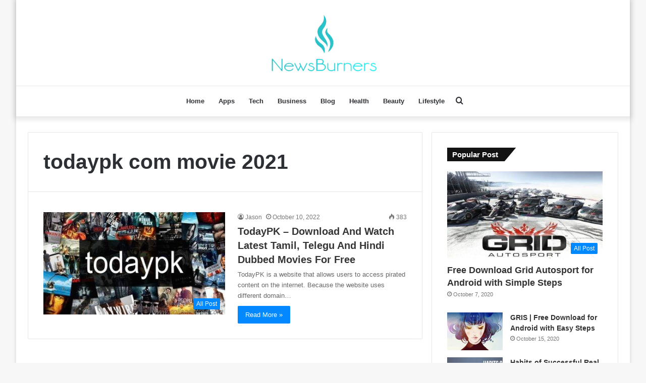

--- FILE ---
content_type: text/html; charset=UTF-8
request_url: https://newsburners.com/tag/todaypk-com-movie-2021/
body_size: 11142
content:
<!DOCTYPE html>
<html lang="en-US" class="" data-skin="light" prefix="og: https://ogp.me/ns#">
<head>
	<meta charset="UTF-8" />
	<link rel="profile" href="https://gmpg.org/xfn/11" />
	
<meta http-equiv='x-dns-prefetch-control' content='on'>
<link rel='dns-prefetch' href='//cdnjs.cloudflare.com' />
<link rel='dns-prefetch' href='//ajax.googleapis.com' />
<link rel='dns-prefetch' href='//fonts.googleapis.com' />
<link rel='dns-prefetch' href='//fonts.gstatic.com' />
<link rel='dns-prefetch' href='//s.gravatar.com' />
<link rel='dns-prefetch' href='//www.google-analytics.com' />
<link rel='preload' as='image' href='https://newsburners.com/wp-content/uploads/2022/06/newsburners.png' type='image/png'>
<link rel='preload' as='font' href='https://newsburners.com/wp-content/themes/jannah/assets/fonts/tielabs-fonticon/tielabs-fonticon.woff' type='font/woff' crossorigin='anonymous' />
<link rel='preload' as='font' href='https://newsburners.com/wp-content/themes/jannah/assets/fonts/fontawesome/fa-solid-900.woff2' type='font/woff2' crossorigin='anonymous' />
<link rel='preload' as='font' href='https://newsburners.com/wp-content/themes/jannah/assets/fonts/fontawesome/fa-brands-400.woff2' type='font/woff2' crossorigin='anonymous' />
<link rel='preload' as='font' href='https://newsburners.com/wp-content/themes/jannah/assets/fonts/fontawesome/fa-regular-400.woff2' type='font/woff2' crossorigin='anonymous' />

<!-- Search Engine Optimization by Rank Math - https://rankmath.com/ -->
<title>todaypk com movie 2021 - Newsburners.com</title>
<meta name="robots" content="follow, index, max-snippet:-1, max-video-preview:-1, max-image-preview:large"/>
<link rel="canonical" href="https://newsburners.com/tag/todaypk-com-movie-2021/" />
<meta property="og:locale" content="en_US" />
<meta property="og:type" content="article" />
<meta property="og:title" content="todaypk com movie 2021 - Newsburners.com" />
<meta property="og:url" content="https://newsburners.com/tag/todaypk-com-movie-2021/" />
<meta property="og:site_name" content="Newsburners.com" />
<meta name="twitter:card" content="summary_large_image" />
<meta name="twitter:title" content="todaypk com movie 2021 - Newsburners.com" />
<meta name="twitter:site" content="@Jason" />
<meta name="twitter:label1" content="Posts" />
<meta name="twitter:data1" content="1" />
<script type="application/ld+json" class="rank-math-schema">{"@context":"https://schema.org","@graph":[{"@type":"Person","@id":"https://newsburners.com/#person","name":"Jason","sameAs":["https://twitter.com/Jason"]},{"@type":"WebSite","@id":"https://newsburners.com/#website","url":"https://newsburners.com","name":"Newsburners.com","publisher":{"@id":"https://newsburners.com/#person"},"inLanguage":"en-US"},{"@type":"CollectionPage","@id":"https://newsburners.com/tag/todaypk-com-movie-2021/#webpage","url":"https://newsburners.com/tag/todaypk-com-movie-2021/","name":"todaypk com movie 2021 - Newsburners.com","isPartOf":{"@id":"https://newsburners.com/#website"},"inLanguage":"en-US"}]}</script>
<!-- /Rank Math WordPress SEO plugin -->

<link rel="alternate" type="application/rss+xml" title="Newsburners.com &raquo; Feed" href="https://newsburners.com/feed/" />
<link rel="alternate" type="application/rss+xml" title="Newsburners.com &raquo; todaypk com movie 2021 Tag Feed" href="https://newsburners.com/tag/todaypk-com-movie-2021/feed/" />
<style id='wp-img-auto-sizes-contain-inline-css' type='text/css'>
img:is([sizes=auto i],[sizes^="auto," i]){contain-intrinsic-size:3000px 1500px}
/*# sourceURL=wp-img-auto-sizes-contain-inline-css */
</style>

<style id='wp-emoji-styles-inline-css' type='text/css'>

	img.wp-smiley, img.emoji {
		display: inline !important;
		border: none !important;
		box-shadow: none !important;
		height: 1em !important;
		width: 1em !important;
		margin: 0 0.07em !important;
		vertical-align: -0.1em !important;
		background: none !important;
		padding: 0 !important;
	}
/*# sourceURL=wp-emoji-styles-inline-css */
</style>
<style id='classic-theme-styles-inline-css' type='text/css'>
/*! This file is auto-generated */
.wp-block-button__link{color:#fff;background-color:#32373c;border-radius:9999px;box-shadow:none;text-decoration:none;padding:calc(.667em + 2px) calc(1.333em + 2px);font-size:1.125em}.wp-block-file__button{background:#32373c;color:#fff;text-decoration:none}
/*# sourceURL=/wp-includes/css/classic-themes.min.css */
</style>
<link rel='stylesheet' id='tie-css-base-css' href='https://newsburners.com/wp-content/themes/jannah/assets/css/base.min.css?ver=5.4.0' type='text/css' media='all' />
<link rel='stylesheet' id='tie-css-styles-css' href='https://newsburners.com/wp-content/themes/jannah/assets/css/style.min.css?ver=5.4.0' type='text/css' media='all' />
<link rel='stylesheet' id='tie-css-widgets-css' href='https://newsburners.com/wp-content/themes/jannah/assets/css/widgets.min.css?ver=5.4.0' type='text/css' media='all' />
<link rel='stylesheet' id='tie-css-helpers-css' href='https://newsburners.com/wp-content/themes/jannah/assets/css/helpers.min.css?ver=5.4.0' type='text/css' media='all' />
<link rel='stylesheet' id='tie-fontawesome5-css' href='https://newsburners.com/wp-content/themes/jannah/assets/css/fontawesome.css?ver=5.4.0' type='text/css' media='all' />
<link rel='stylesheet' id='tie-css-ilightbox-css' href='https://newsburners.com/wp-content/themes/jannah/assets/ilightbox/smooth-skin/skin.css?ver=5.4.0' type='text/css' media='all' />
<link rel='stylesheet' id='tie-css-shortcodes-css' href='https://newsburners.com/wp-content/themes/jannah/assets/css/plugins/shortcodes.min.css?ver=5.4.0' type='text/css' media='all' />
<link rel='stylesheet' id='taqyeem-styles-css' href='https://newsburners.com/wp-content/themes/jannah/assets/css/plugins/taqyeem.min.css?ver=5.4.0' type='text/css' media='all' />
<link rel='stylesheet' id='tie-css-style-custom-css' href='https://newsburners.com/wp-content/themes/jannah/assets/custom-css/style-custom.css?ver=76974' type='text/css' media='all' />
<script type="text/javascript" src="https://newsburners.com/wp-includes/js/jquery/jquery.min.js?ver=3.7.1" id="jquery-core-js"></script>
<script type="text/javascript" src="https://newsburners.com/wp-includes/js/jquery/jquery-migrate.min.js?ver=3.4.1" id="jquery-migrate-js"></script>
<link rel="https://api.w.org/" href="https://newsburners.com/wp-json/" /><link rel="alternate" title="JSON" type="application/json" href="https://newsburners.com/wp-json/wp/v2/tags/1754" /><link rel="EditURI" type="application/rsd+xml" title="RSD" href="https://newsburners.com/xmlrpc.php?rsd" />
<meta name="generator" content="WordPress 6.9" />
<script type='text/javascript'>
/* <![CDATA[ */
var taqyeem = {"ajaxurl":"https://newsburners.com/wp-admin/admin-ajax.php" , "your_rating":"Your Rating:"};
/* ]]> */
</script>

 <meta name="description" content="Voice of all nations" /><meta http-equiv="X-UA-Compatible" content="IE=edge">
<meta name="theme-color" content="#0088ff" /><meta name="viewport" content="width=device-width, initial-scale=1.0" /><link rel="icon" href="https://newsburners.com/wp-content/uploads/2021/06/cropped-18-32x32.jpg" sizes="32x32" />
<link rel="icon" href="https://newsburners.com/wp-content/uploads/2021/06/cropped-18-192x192.jpg" sizes="192x192" />
<link rel="apple-touch-icon" href="https://newsburners.com/wp-content/uploads/2021/06/cropped-18-180x180.jpg" />
<meta name="msapplication-TileImage" content="https://newsburners.com/wp-content/uploads/2021/06/cropped-18-270x270.jpg" />
	<meta name="google-site-verification" content="RxeQzJ_pf5KwKfn8_cGkl0hfbJsFOpKLgEuIDn2j8uo" />
	<meta name="bm-site-verification" content="2042737c101d9cc9b8b761059deecc55bde3cb11">
<style id='global-styles-inline-css' type='text/css'>
:root{--wp--preset--aspect-ratio--square: 1;--wp--preset--aspect-ratio--4-3: 4/3;--wp--preset--aspect-ratio--3-4: 3/4;--wp--preset--aspect-ratio--3-2: 3/2;--wp--preset--aspect-ratio--2-3: 2/3;--wp--preset--aspect-ratio--16-9: 16/9;--wp--preset--aspect-ratio--9-16: 9/16;--wp--preset--color--black: #000000;--wp--preset--color--cyan-bluish-gray: #abb8c3;--wp--preset--color--white: #ffffff;--wp--preset--color--pale-pink: #f78da7;--wp--preset--color--vivid-red: #cf2e2e;--wp--preset--color--luminous-vivid-orange: #ff6900;--wp--preset--color--luminous-vivid-amber: #fcb900;--wp--preset--color--light-green-cyan: #7bdcb5;--wp--preset--color--vivid-green-cyan: #00d084;--wp--preset--color--pale-cyan-blue: #8ed1fc;--wp--preset--color--vivid-cyan-blue: #0693e3;--wp--preset--color--vivid-purple: #9b51e0;--wp--preset--gradient--vivid-cyan-blue-to-vivid-purple: linear-gradient(135deg,rgb(6,147,227) 0%,rgb(155,81,224) 100%);--wp--preset--gradient--light-green-cyan-to-vivid-green-cyan: linear-gradient(135deg,rgb(122,220,180) 0%,rgb(0,208,130) 100%);--wp--preset--gradient--luminous-vivid-amber-to-luminous-vivid-orange: linear-gradient(135deg,rgb(252,185,0) 0%,rgb(255,105,0) 100%);--wp--preset--gradient--luminous-vivid-orange-to-vivid-red: linear-gradient(135deg,rgb(255,105,0) 0%,rgb(207,46,46) 100%);--wp--preset--gradient--very-light-gray-to-cyan-bluish-gray: linear-gradient(135deg,rgb(238,238,238) 0%,rgb(169,184,195) 100%);--wp--preset--gradient--cool-to-warm-spectrum: linear-gradient(135deg,rgb(74,234,220) 0%,rgb(151,120,209) 20%,rgb(207,42,186) 40%,rgb(238,44,130) 60%,rgb(251,105,98) 80%,rgb(254,248,76) 100%);--wp--preset--gradient--blush-light-purple: linear-gradient(135deg,rgb(255,206,236) 0%,rgb(152,150,240) 100%);--wp--preset--gradient--blush-bordeaux: linear-gradient(135deg,rgb(254,205,165) 0%,rgb(254,45,45) 50%,rgb(107,0,62) 100%);--wp--preset--gradient--luminous-dusk: linear-gradient(135deg,rgb(255,203,112) 0%,rgb(199,81,192) 50%,rgb(65,88,208) 100%);--wp--preset--gradient--pale-ocean: linear-gradient(135deg,rgb(255,245,203) 0%,rgb(182,227,212) 50%,rgb(51,167,181) 100%);--wp--preset--gradient--electric-grass: linear-gradient(135deg,rgb(202,248,128) 0%,rgb(113,206,126) 100%);--wp--preset--gradient--midnight: linear-gradient(135deg,rgb(2,3,129) 0%,rgb(40,116,252) 100%);--wp--preset--font-size--small: 13px;--wp--preset--font-size--medium: 20px;--wp--preset--font-size--large: 36px;--wp--preset--font-size--x-large: 42px;--wp--preset--spacing--20: 0.44rem;--wp--preset--spacing--30: 0.67rem;--wp--preset--spacing--40: 1rem;--wp--preset--spacing--50: 1.5rem;--wp--preset--spacing--60: 2.25rem;--wp--preset--spacing--70: 3.38rem;--wp--preset--spacing--80: 5.06rem;--wp--preset--shadow--natural: 6px 6px 9px rgba(0, 0, 0, 0.2);--wp--preset--shadow--deep: 12px 12px 50px rgba(0, 0, 0, 0.4);--wp--preset--shadow--sharp: 6px 6px 0px rgba(0, 0, 0, 0.2);--wp--preset--shadow--outlined: 6px 6px 0px -3px rgb(255, 255, 255), 6px 6px rgb(0, 0, 0);--wp--preset--shadow--crisp: 6px 6px 0px rgb(0, 0, 0);}:where(.is-layout-flex){gap: 0.5em;}:where(.is-layout-grid){gap: 0.5em;}body .is-layout-flex{display: flex;}.is-layout-flex{flex-wrap: wrap;align-items: center;}.is-layout-flex > :is(*, div){margin: 0;}body .is-layout-grid{display: grid;}.is-layout-grid > :is(*, div){margin: 0;}:where(.wp-block-columns.is-layout-flex){gap: 2em;}:where(.wp-block-columns.is-layout-grid){gap: 2em;}:where(.wp-block-post-template.is-layout-flex){gap: 1.25em;}:where(.wp-block-post-template.is-layout-grid){gap: 1.25em;}.has-black-color{color: var(--wp--preset--color--black) !important;}.has-cyan-bluish-gray-color{color: var(--wp--preset--color--cyan-bluish-gray) !important;}.has-white-color{color: var(--wp--preset--color--white) !important;}.has-pale-pink-color{color: var(--wp--preset--color--pale-pink) !important;}.has-vivid-red-color{color: var(--wp--preset--color--vivid-red) !important;}.has-luminous-vivid-orange-color{color: var(--wp--preset--color--luminous-vivid-orange) !important;}.has-luminous-vivid-amber-color{color: var(--wp--preset--color--luminous-vivid-amber) !important;}.has-light-green-cyan-color{color: var(--wp--preset--color--light-green-cyan) !important;}.has-vivid-green-cyan-color{color: var(--wp--preset--color--vivid-green-cyan) !important;}.has-pale-cyan-blue-color{color: var(--wp--preset--color--pale-cyan-blue) !important;}.has-vivid-cyan-blue-color{color: var(--wp--preset--color--vivid-cyan-blue) !important;}.has-vivid-purple-color{color: var(--wp--preset--color--vivid-purple) !important;}.has-black-background-color{background-color: var(--wp--preset--color--black) !important;}.has-cyan-bluish-gray-background-color{background-color: var(--wp--preset--color--cyan-bluish-gray) !important;}.has-white-background-color{background-color: var(--wp--preset--color--white) !important;}.has-pale-pink-background-color{background-color: var(--wp--preset--color--pale-pink) !important;}.has-vivid-red-background-color{background-color: var(--wp--preset--color--vivid-red) !important;}.has-luminous-vivid-orange-background-color{background-color: var(--wp--preset--color--luminous-vivid-orange) !important;}.has-luminous-vivid-amber-background-color{background-color: var(--wp--preset--color--luminous-vivid-amber) !important;}.has-light-green-cyan-background-color{background-color: var(--wp--preset--color--light-green-cyan) !important;}.has-vivid-green-cyan-background-color{background-color: var(--wp--preset--color--vivid-green-cyan) !important;}.has-pale-cyan-blue-background-color{background-color: var(--wp--preset--color--pale-cyan-blue) !important;}.has-vivid-cyan-blue-background-color{background-color: var(--wp--preset--color--vivid-cyan-blue) !important;}.has-vivid-purple-background-color{background-color: var(--wp--preset--color--vivid-purple) !important;}.has-black-border-color{border-color: var(--wp--preset--color--black) !important;}.has-cyan-bluish-gray-border-color{border-color: var(--wp--preset--color--cyan-bluish-gray) !important;}.has-white-border-color{border-color: var(--wp--preset--color--white) !important;}.has-pale-pink-border-color{border-color: var(--wp--preset--color--pale-pink) !important;}.has-vivid-red-border-color{border-color: var(--wp--preset--color--vivid-red) !important;}.has-luminous-vivid-orange-border-color{border-color: var(--wp--preset--color--luminous-vivid-orange) !important;}.has-luminous-vivid-amber-border-color{border-color: var(--wp--preset--color--luminous-vivid-amber) !important;}.has-light-green-cyan-border-color{border-color: var(--wp--preset--color--light-green-cyan) !important;}.has-vivid-green-cyan-border-color{border-color: var(--wp--preset--color--vivid-green-cyan) !important;}.has-pale-cyan-blue-border-color{border-color: var(--wp--preset--color--pale-cyan-blue) !important;}.has-vivid-cyan-blue-border-color{border-color: var(--wp--preset--color--vivid-cyan-blue) !important;}.has-vivid-purple-border-color{border-color: var(--wp--preset--color--vivid-purple) !important;}.has-vivid-cyan-blue-to-vivid-purple-gradient-background{background: var(--wp--preset--gradient--vivid-cyan-blue-to-vivid-purple) !important;}.has-light-green-cyan-to-vivid-green-cyan-gradient-background{background: var(--wp--preset--gradient--light-green-cyan-to-vivid-green-cyan) !important;}.has-luminous-vivid-amber-to-luminous-vivid-orange-gradient-background{background: var(--wp--preset--gradient--luminous-vivid-amber-to-luminous-vivid-orange) !important;}.has-luminous-vivid-orange-to-vivid-red-gradient-background{background: var(--wp--preset--gradient--luminous-vivid-orange-to-vivid-red) !important;}.has-very-light-gray-to-cyan-bluish-gray-gradient-background{background: var(--wp--preset--gradient--very-light-gray-to-cyan-bluish-gray) !important;}.has-cool-to-warm-spectrum-gradient-background{background: var(--wp--preset--gradient--cool-to-warm-spectrum) !important;}.has-blush-light-purple-gradient-background{background: var(--wp--preset--gradient--blush-light-purple) !important;}.has-blush-bordeaux-gradient-background{background: var(--wp--preset--gradient--blush-bordeaux) !important;}.has-luminous-dusk-gradient-background{background: var(--wp--preset--gradient--luminous-dusk) !important;}.has-pale-ocean-gradient-background{background: var(--wp--preset--gradient--pale-ocean) !important;}.has-electric-grass-gradient-background{background: var(--wp--preset--gradient--electric-grass) !important;}.has-midnight-gradient-background{background: var(--wp--preset--gradient--midnight) !important;}.has-small-font-size{font-size: var(--wp--preset--font-size--small) !important;}.has-medium-font-size{font-size: var(--wp--preset--font-size--medium) !important;}.has-large-font-size{font-size: var(--wp--preset--font-size--large) !important;}.has-x-large-font-size{font-size: var(--wp--preset--font-size--x-large) !important;}
/*# sourceURL=global-styles-inline-css */
</style>
</head>

<body id="tie-body" class="archive tag tag-todaypk-com-movie-2021 tag-1754 wp-theme-jannah tie-no-js boxed-layout wrapper-has-shadow block-head-4 block-head-6 magazine1 is-thumb-overlay-disabled is-desktop is-header-layout-2 sidebar-right has-sidebar">



<div class="background-overlay">

	<div id="tie-container" class="site tie-container">

		
		<div id="tie-wrapper">

			
<header id="theme-header" class="theme-header header-layout-2 main-nav-light main-nav-default-light main-nav-below no-stream-item has-shadow has-normal-width-logo mobile-header-centered">
	
<div class="container header-container">
	<div class="tie-row logo-row">

		
		<div class="logo-wrapper">
			<div class="tie-col-md-4 logo-container clearfix">
				<div id="mobile-header-components-area_1" class="mobile-header-components"><ul class="components"><li class="mobile-component_menu custom-menu-link"><a href="#" id="mobile-menu-icon" class=""><span class="tie-mobile-menu-icon nav-icon is-layout-1"></span><span class="screen-reader-text">Menu</span></a></li></ul></div>
		<div id="logo" class="image-logo" style="margin-top: 25px; margin-bottom: 25px;">

			
			<a title="NewsBurners" href="https://newsburners.com/">
				
				<picture class="tie-logo-default tie-logo-picture">
					<source class="tie-logo-source-default tie-logo-source" srcset="https://newsburners.com/wp-content/uploads/2022/06/newsburners.png">
					<img class="tie-logo-img-default tie-logo-img" src="https://newsburners.com/wp-content/uploads/2022/06/newsburners.png" alt="NewsBurners" width="300" height="120" style="max-height:120px; width: auto;" />
				</picture>
						</a>

			
		</div><!-- #logo /-->

		<div id="mobile-header-components-area_2" class="mobile-header-components"><ul class="components"><li class="mobile-component_search custom-menu-link">
				<a href="#" class="tie-search-trigger-mobile">
					<span class="tie-icon-search tie-search-icon" aria-hidden="true"></span>
					<span class="screen-reader-text">Search for</span>
				</a>
			</li></ul></div>			</div><!-- .tie-col /-->
		</div><!-- .logo-wrapper /-->

		
	</div><!-- .tie-row /-->
</div><!-- .container /-->

<div class="main-nav-wrapper">
	<nav id="main-nav"  class="main-nav header-nav"  aria-label="Primary Navigation">
		<div class="container">

			<div class="main-menu-wrapper">

				
				<div id="menu-components-wrap">

					
					<div class="main-menu main-menu-wrap tie-alignleft">
						<div id="main-nav-menu" class="main-menu header-menu"><ul id="menu-main-menu" class="menu" role="menubar"><li id="menu-item-107" class="menu-item menu-item-type-post_type menu-item-object-page menu-item-home menu-item-107"><a href="https://newsburners.com/">Home</a></li>
<li id="menu-item-178" class="menu-item menu-item-type-taxonomy menu-item-object-category menu-item-178"><a href="https://newsburners.com/apps/">Apps</a></li>
<li id="menu-item-177" class="menu-item menu-item-type-taxonomy menu-item-object-category menu-item-177"><a href="https://newsburners.com/tech/">Tech</a></li>
<li id="menu-item-109" class="menu-item menu-item-type-taxonomy menu-item-object-category menu-item-109"><a href="https://newsburners.com/business/">Business</a></li>
<li id="menu-item-175" class="menu-item menu-item-type-taxonomy menu-item-object-category menu-item-175"><a href="https://newsburners.com/blog/">Blog</a></li>
<li id="menu-item-111" class="menu-item menu-item-type-taxonomy menu-item-object-category menu-item-111"><a href="https://newsburners.com/health/">Health</a></li>
<li id="menu-item-176" class="menu-item menu-item-type-taxonomy menu-item-object-category menu-item-176"><a href="https://newsburners.com/beauty/">Beauty</a></li>
<li id="menu-item-113" class="menu-item menu-item-type-taxonomy menu-item-object-category menu-item-113"><a href="https://newsburners.com/lifestyle/">Lifestyle</a></li>
</ul></div>					</div><!-- .main-menu.tie-alignleft /-->

					<ul class="components">		<li class="search-compact-icon menu-item custom-menu-link">
			<a href="#" class="tie-search-trigger">
				<span class="tie-icon-search tie-search-icon" aria-hidden="true"></span>
				<span class="screen-reader-text">Search for</span>
			</a>
		</li>
		</ul><!-- Components -->
				</div><!-- #menu-components-wrap /-->
			</div><!-- .main-menu-wrapper /-->
		</div><!-- .container /-->
	</nav><!-- #main-nav /-->
</div><!-- .main-nav-wrapper /-->

</header>

<div id="content" class="site-content container"><div id="main-content-row" class="tie-row main-content-row">
	<div class="main-content tie-col-md-8 tie-col-xs-12" role="main">

		

			<header class="entry-header-outer container-wrapper">
				<h1 class="page-title">todaypk com movie 2021</h1>			</header><!-- .entry-header-outer /-->

			
		<div class="mag-box wide-post-box">
			<div class="container-wrapper">
				<div class="mag-box-container clearfix">
					<ul id="posts-container" data-layout="default" data-settings="{'uncropped_image':'jannah-image-post','category_meta':true,'post_meta':true,'excerpt':'true','excerpt_length':'20','read_more':'true','read_more_text':false,'media_overlay':true,'title_length':0,'is_full':false,'is_category':false}" class="posts-items">
<li class="post-item  post-748 post type-post status-publish format-standard has-post-thumbnail category-all-post tag-magnet-torrent-todaypk tag-com tag-dandupalyam-4-telugu-full-movie-download-todaypk tag-dishoom-todaypk tag-dj-tillu-watch-online-todaypk tag-new-movies-todaypk tag-online-telugu-movies-todaypk tag-premam-todaypk tag-sebastian-pc-524-todaypk tag-telugu-movies-2017-todaypk tag-telugu-movies-todaypk tag-telugu-todaypk tag-telugu-todaypk-movies tag-todaypk tag-todaypk-1 tag-todaypk-2017-telugu-movies tag-todaypk-2018-telugu-movies-download tag-todaypk-2020 tag-todaypk-2020-alludu-adhurs tag-todaypk-2020-hollywood tag-todaypk-2020-tamil-movie tag-todaypk-2021 tag-todaypk-2021-hollywood tag-todaypk-2021-movies tag-todaypk-2021-tamil-movie tag-todaypk-2021-telugu tag-todaypk-2021-telugu-movie tag-todaypk-2021-telugu-movies tag-todaypk-2021-tollywood tag-todaypk-2022 tag-todaypk-2022-hollywood tag-todaypk-2022-tamil-movie tag-todaypk-2022-telugu-movies tag-todaypk-2022-latest-movies tag-todaypk-ac tag-todaypk-ag tag-todaypk-ag-2020-telugu tag-todaypk-ag-2021 tag-todaypk-ag-2022 tag-todaypk-ag-south tag-todaypk-ag-south-hindi tag-todaypk-age tag-todaypk-app tag-todaypk-at tag-todaypk-bollywood tag-todaypk-cc tag-todaypk-ch tag-todaypk-co tag-todaypk-com-kannada tag-todaypk-com-movie-2020 tag-todaypk-com-movie-2020-punjabi tag-todaypk-com-movie-2021 tag-todaypk-com-movie-2022 tag-todaypk-com-proxy tag-todaypk-dangal tag-todaypk-eg tag-todaypk-free tag-todaypk-hd tag-todaypk-hit-telugu-movie tag-todaypk-kannada tag-todaypk-kannada-2021 tag-todaypk-kannada-2022 tag-todaypk-kannada-movie tag-todaypk-la tag-todaypk-le tag-todaypk-malayalam tag-todaypk-malayalam-movies-2016 tag-todaypk-malayalam-movies-2021 tag-todaypk-movie tag-todaypk-movie-download tag-todaypk-movierulz tag-todaypk-movies tag-todaypk-movies-2007 tag-todaypk-movies-2013 tag-todaypk-movies-2016-telugu-download-hd tag-todaypk-movies-2017 tag-todaypk-movies-2017-dwaraka tag-todaypk-movies-2017-in-telugu tag-todaypk-movies-2019 tag-todaypk-movies-2021 tag-todaypk-movies-2021-dwaraka tag-todaypk-movies-2021-telugu tag-todaypk-movies-2021-telugu-movie tag-todaypk-movies-2021-uppena tag-todaypk-movies-2022 tag-todaypk-movies-2022-hollywood tag-todaypk-movies-2022-telugu tag-todaypk-movies-app tag-todaypk-movies-app-download tag-todaypk-movies-app-download-telugu tag-todaypk-movies-com tag-todaypk-movies-download tag-todaypk-movies-hd tag-todaypk-movies-in-2021 tag-todaypk-movies-telugu tag-todaypk-movies-telugu-2017-download tag-todaypk-movies-telugu-2018 tag-todaypk-movies-me tag-todaypk-movies-net tag-todaypk-new-link tag-todaypk-new-movies tag-todaypk-online tag-todaypk-online-movies tag-todaypk-online-movies-bollywood tag-todaypk-org tag-todaypk-pk tag-todaypk-plz tag-todaypk-ro tag-todaypk-rz tag-todaypk-se tag-todaypk-se-torrent-magnet tag-todaypk-starm tag-todaypk-streak tag-todaypk-stream tag-todaypk-stream-2019 tag-todaypk-stream-app tag-todaypk-string tag-todaypk-system tag-todaypk-tamil-movies-2021 tag-todaypk-tech tag-todaypk-telugu tag-todaypk-telugu-2017-movies tag-todaypk-telugu-2018 tag-todaypk-telugu-movie tag-todaypk-telugu-movies tag-todaypk-telugu-movies-2015 tag-todaypk-telugu-movies-2016-free-download tag-todaypk-telugu-movies-2020 tag-todaypk-telugu-movies-2020-bheeshma tag-todaypk-telugu-movies-2021 tag-todaypk-telugu-movies-2021-adirindi tag-todaypk-telugu-movies-2021-list tag-todaypk-telugu-movies-2021-republic tag-todaypk-telugu-movies-2021-uppena tag-todaypk-telugu-movies-2022 tag-todaypk-telugu-movies-2022-list tag-todaypk-to tag-todaypk-torrent tag-todaypk-torrent-magnet tag-todaypk-tube tag-todaypk-tv tag-todaypk-tv-com tag-todaypk-uppena tag-todaypk-vakeel-saab tag-todaypk-vpn tag-todaypk-vpn-telugu tag-todaypk-watch tag-todaypk-web-series tag-todaypk-webseries tag-todaypk-work tag-todaypk-ws tag-todaypk-z tag-todaypk-z2 tag-todaypk- tag-todaypk-ad tag-todaypk-com tag-todaypk-in tag-todaypk-net tag-todaypk-rs tag-todaypk-steam tag-watch-movies-online-todaypk tag-www-todaypk tag-www-todaypk-ac tag-www-todaypk-com-2016 tag-www-todaypk-com-2016-telugu-movies tag-www-todaypk-com-telugu-movies tie-standard">

	
			<a aria-label="TodayPK &#8211; Download And Watch Latest Tamil, Telegu And Hindi Dubbed Movies For Free" href="https://newsburners.com/todaypk/" class="post-thumb"><span class="post-cat-wrap"><span class="post-cat tie-cat-11">All Post</span></span><img width="390" height="220" src="https://newsburners.com/wp-content/uploads/2022/08/Why-You-Shouldnt-Download-TodayPK-390x220.jpg" class="attachment-jannah-image-large size-jannah-image-large wp-post-image" alt="Why You Shouldnt Download TodayPK" decoding="async" fetchpriority="high"></a>
	<div class="post-details">

		<div class="post-meta clearfix"><span class="author-meta single-author no-avatars"><span class="meta-item meta-author-wrapper meta-author-1"><span class="meta-author"><a href="https://newsburners.com/author/jason/" class="author-name tie-icon" title="Jason">Jason</a></span></span></span><span class="date meta-item tie-icon">October 10, 2022</span><div class="tie-alignright"><span class="meta-views meta-item "><span class="tie-icon-fire" aria-hidden="true"></span> 383 </span></div></div><!-- .post-meta -->
		<h2 class="post-title"><a href="https://newsburners.com/todaypk/">TodayPK &#8211; Download And Watch Latest Tamil, Telegu And Hindi Dubbed Movies For Free</a></h2>

						<p class="post-excerpt">TodayPK is a website that allows users to access pirated content on the internet. Because the website uses different domain&hellip;</p>
				<a class="more-link button" href="https://newsburners.com/todaypk/">Read More &raquo;</a>	</div>
</li>

					</ul><!-- #posts-container /-->
					<div class="clearfix"></div>
				</div><!-- .mag-box-container /-->
			</div><!-- .container-wrapper /-->
		</div><!-- .mag-box /-->
	
	</div><!-- .main-content /-->


	<aside class="sidebar tie-col-md-4 tie-col-xs-12 normal-side is-sticky" aria-label="Primary Sidebar">
		<div class="theiaStickySidebar">
			<div id="posts-list-widget-4" class="container-wrapper widget posts-list"><div class="widget-title the-global-title has-block-head-4"><div class="the-subtitle">Popular Post</div></div><div class="widget-posts-list-container posts-list-big-first has-first-big-post" ><ul class="posts-list-items widget-posts-wrapper">
<li class="widget-single-post-item widget-post-list tie-standard">

			<div class="post-widget-thumbnail">

			
			<a aria-label="Free Download Grid Autosport for Android with Simple Steps" href="https://newsburners.com/free-download-grid-autosport-for-android-with-simple-steps/" class="post-thumb"><span class="post-cat-wrap"><span class="post-cat tie-cat-11">All Post</span></span><img width="390" height="220" src="https://newsburners.com/wp-content/uploads/2021/05/01-390x220.jpg" class="attachment-jannah-image-large size-jannah-image-large wp-post-image" alt="01" decoding="async" loading="lazy"></a>		</div><!-- post-alignleft /-->
	
	<div class="post-widget-body ">
		<a class="post-title the-subtitle" href="https://newsburners.com/free-download-grid-autosport-for-android-with-simple-steps/">Free Download Grid Autosport for Android with Simple Steps</a>

		<div class="post-meta">
			<span class="date meta-item tie-icon">October 7, 2020</span>		</div>
	</div>
</li>

<li class="widget-single-post-item widget-post-list tie-standard">

			<div class="post-widget-thumbnail">

			
			<a aria-label="GRIS | Free Download for Android with Easy Steps" href="https://newsburners.com/gris-free-download-for-android-with-easy-steps/" class="post-thumb"><img width="220" height="150" src="https://newsburners.com/wp-content/uploads/2021/05/02-220x150.jpg" class="attachment-jannah-image-small size-jannah-image-small tie-small-image wp-post-image" alt="02" decoding="async" loading="lazy"></a>		</div><!-- post-alignleft /-->
	
	<div class="post-widget-body ">
		<a class="post-title the-subtitle" href="https://newsburners.com/gris-free-download-for-android-with-easy-steps/">GRIS | Free Download for Android with Easy Steps</a>

		<div class="post-meta">
			<span class="date meta-item tie-icon">October 15, 2020</span>		</div>
	</div>
</li>

<li class="widget-single-post-item widget-post-list tie-standard">

			<div class="post-widget-thumbnail">

			
			<a aria-label="Habits of Successful Real Estate Agents" href="https://newsburners.com/habits-of-successful-real-estate-agents/" class="post-thumb"><img width="220" height="150" src="https://newsburners.com/wp-content/uploads/2021/05/03-220x150.jpg" class="attachment-jannah-image-small size-jannah-image-small tie-small-image wp-post-image" alt="03" decoding="async" loading="lazy"></a>		</div><!-- post-alignleft /-->
	
	<div class="post-widget-body ">
		<a class="post-title the-subtitle" href="https://newsburners.com/habits-of-successful-real-estate-agents/">Habits of Successful Real Estate Agents</a>

		<div class="post-meta">
			<span class="date meta-item tie-icon">October 22, 2020</span>		</div>
	</div>
</li>

<li class="widget-single-post-item widget-post-list tie-standard">

			<div class="post-widget-thumbnail">

			
			<a aria-label="Top 10 Easy and Effective Healthy Living Tips That Actually Works" href="https://newsburners.com/top-10-easy-and-effective-healthy-living-tips-that-actually-works/" class="post-thumb"><img width="220" height="150" src="https://newsburners.com/wp-content/uploads/2021/05/04-220x150.jpg" class="attachment-jannah-image-small size-jannah-image-small tie-small-image wp-post-image" alt="04" decoding="async" loading="lazy"></a>		</div><!-- post-alignleft /-->
	
	<div class="post-widget-body ">
		<a class="post-title the-subtitle" href="https://newsburners.com/top-10-easy-and-effective-healthy-living-tips-that-actually-works/">Top 10 Easy and Effective Healthy Living Tips That Actually Works</a>

		<div class="post-meta">
			<span class="date meta-item tie-icon">October 29, 2020</span>		</div>
	</div>
</li>

<li class="widget-single-post-item widget-post-list tie-standard">

			<div class="post-widget-thumbnail">

			
			<a aria-label="Home Remedies for Bed Bugs | Get Rid of These Parasites Easily" href="https://newsburners.com/home-remedies-for-bed-bugs-get-rid-of-these-parasites-easily/" class="post-thumb"><img width="220" height="150" src="https://newsburners.com/wp-content/uploads/2021/05/05-220x150.jpg" class="attachment-jannah-image-small size-jannah-image-small tie-small-image wp-post-image" alt="05" decoding="async" loading="lazy"></a>		</div><!-- post-alignleft /-->
	
	<div class="post-widget-body ">
		<a class="post-title the-subtitle" href="https://newsburners.com/home-remedies-for-bed-bugs-get-rid-of-these-parasites-easily/">Home Remedies for Bed Bugs | Get Rid of These Parasites Easily</a>

		<div class="post-meta">
			<span class="date meta-item tie-icon">November 7, 2020</span>		</div>
	</div>
</li>
</ul></div><div class="clearfix"></div></div><!-- .widget /--><div id="categories-2" class="container-wrapper widget widget_categories"><div class="widget-title the-global-title has-block-head-4"><div class="the-subtitle">Categories</div></div>
			<ul>
					<li class="cat-item cat-item-8809"><a href="https://newsburners.com/all-post/all/">All</a>
</li>
	<li class="cat-item cat-item-11"><a href="https://newsburners.com/all-post/">All Post</a>
</li>
	<li class="cat-item cat-item-2"><a href="https://newsburners.com/apps/">Apps</a>
</li>
	<li class="cat-item cat-item-15"><a href="https://newsburners.com/beauty/">Beauty</a>
</li>
	<li class="cat-item cat-item-12"><a href="https://newsburners.com/blog/">Blog</a>
</li>
	<li class="cat-item cat-item-4"><a href="https://newsburners.com/business/">Business</a>
</li>
	<li class="cat-item cat-item-23"><a href="https://newsburners.com/education/">Education</a>
</li>
	<li class="cat-item cat-item-28"><a href="https://newsburners.com/entertainment/">Entertainment</a>
</li>
	<li class="cat-item cat-item-31"><a href="https://newsburners.com/fashion/">Fashion</a>
</li>
	<li class="cat-item cat-item-22"><a href="https://newsburners.com/food/">Food</a>
</li>
	<li class="cat-item cat-item-3"><a href="https://newsburners.com/games/">Games</a>
</li>
	<li class="cat-item cat-item-26"><a href="https://newsburners.com/general/">General</a>
</li>
	<li class="cat-item cat-item-5"><a href="https://newsburners.com/health/">Health</a>
</li>
	<li class="cat-item cat-item-25"><a href="https://newsburners.com/home-improvement/">Home Improvement</a>
</li>
	<li class="cat-item cat-item-8810"><a href="https://newsburners.com/industry-practices/">Industry Practices</a>
</li>
	<li class="cat-item cat-item-27"><a href="https://newsburners.com/law/">Law</a>
</li>
	<li class="cat-item cat-item-8"><a href="https://newsburners.com/lifestyle/">Lifestyle</a>
</li>
	<li class="cat-item cat-item-21"><a href="https://newsburners.com/news/">News</a>
</li>
	<li class="cat-item cat-item-7"><a href="https://newsburners.com/real-estate/">Real Estate</a>
</li>
	<li class="cat-item cat-item-20"><a href="https://newsburners.com/social-media/">Social Media</a>
</li>
	<li class="cat-item cat-item-24"><a href="https://newsburners.com/sports/">Sports</a>
</li>
	<li class="cat-item cat-item-16"><a href="https://newsburners.com/tech/">Tech</a>
</li>
	<li class="cat-item cat-item-29"><a href="https://newsburners.com/tips/">Tips</a>
</li>
	<li class="cat-item cat-item-8808"><a href="https://newsburners.com/tips-and-guide/">Tips and guide</a>
</li>
	<li class="cat-item cat-item-18"><a href="https://newsburners.com/travel/">Travel</a>
</li>
	<li class="cat-item cat-item-1"><a href="https://newsburners.com/uncategorized/">Uncategorized</a>
</li>
	<li class="cat-item cat-item-9"><a href="https://newsburners.com/workout/">Workout</a>
</li>
			</ul>

			<div class="clearfix"></div></div><!-- .widget /-->		</div><!-- .theiaStickySidebar /-->
	</aside><!-- .sidebar /-->
	</div><!-- .main-content-row /--></div><!-- #content /-->
<footer id="footer" class="site-footer dark-skin dark-widgetized-area">

	
			<div id="footer-widgets-container">
				<div class="container">
									</div><!-- .container /-->
			</div><!-- #Footer-widgets-container /-->
			
			<div id="site-info" class="site-info site-info-layout-2">
				<div class="container">
					<div class="tie-row">
						<div class="tie-col-md-12">

							<div class="copyright-text copyright-text-first">Newsburners.com © Copyright 2026, All Rights Reserved</div><div class="copyright-text copyright-text-second"><a href="https://news.google.com/publications/CAAqBwgKMLepqwswtLTDAw?ceid=US:en&oc=3"><img class="alignnone size-medium wp-image-130" src="https://newtimestravel.com/wp-content/uploads/2021/10/Google-News.png" alt="" width="150" height="128" /></a></div><div class="footer-menu"><ul id="menu-footer-menu" class="menu"><li id="menu-item-194" class="menu-item menu-item-type-post_type menu-item-object-page menu-item-privacy-policy menu-item-194"><a rel="privacy-policy" href="https://newsburners.com/privacy-policy/">Privacy Policy</a></li>
<li id="menu-item-195" class="menu-item menu-item-type-post_type menu-item-object-page menu-item-195"><a href="https://newsburners.com/contact-us/">Contact US</a></li>
</ul></div>
						</div><!-- .tie-col /-->
					</div><!-- .tie-row /-->
				</div><!-- .container /-->
			</div><!-- #site-info /-->
			
</footer><!-- #footer /-->



		</div><!-- #tie-wrapper /-->

		
	<aside class=" side-aside normal-side dark-skin dark-widgetized-area appear-from-left" aria-label="Secondary Sidebar" style="visibility: hidden;">
		<div data-height="100%" class="side-aside-wrapper has-custom-scroll">

			<a href="#" class="close-side-aside remove big-btn light-btn">
				<span class="screen-reader-text">Close</span>
			</a><!-- .close-side-aside /-->


			
				<div id="mobile-container">

											<div id="mobile-search">
							<form role="search" method="get" class="search-form" action="https://newsburners.com/">
				<label>
					<span class="screen-reader-text">Search for:</span>
					<input type="search" class="search-field" placeholder="Search &hellip;" value="" name="s" />
				</label>
				<input type="submit" class="search-submit" value="Search" />
			</form>						</div><!-- #mobile-search /-->
						
					<div id="mobile-menu" class="hide-menu-icons">
											</div><!-- #mobile-menu /-->

					
				</div><!-- #mobile-container /-->
			

			
		</div><!-- .side-aside-wrapper /-->
	</aside><!-- .side-aside /-->

	
	</div><!-- #tie-container /-->
</div><!-- .background-overlay /-->

<script type="speculationrules">
{"prefetch":[{"source":"document","where":{"and":[{"href_matches":"/*"},{"not":{"href_matches":["/wp-*.php","/wp-admin/*","/wp-content/uploads/*","/wp-content/*","/wp-content/plugins/*","/wp-content/themes/jannah/*","/*\\?(.+)"]}},{"not":{"selector_matches":"a[rel~=\"nofollow\"]"}},{"not":{"selector_matches":".no-prefetch, .no-prefetch a"}}]},"eagerness":"conservative"}]}
</script>
<div id="is-scroller-outer"><div id="is-scroller"></div></div><div id="fb-root"></div>	<div id="tie-popup-search-desktop" class="tie-popup tie-popup-search-wrap" style="display: none;">
		<a href="#" class="tie-btn-close remove big-btn light-btn">
			<span class="screen-reader-text">Close</span>
		</a>
		<div class="popup-search-wrap-inner">
			<div class="live-search-parent pop-up-live-search" data-skin="live-search-popup" aria-label="Search">
				<form method="get" class="tie-popup-search-form" action="https://newsburners.com/">
					<input class="tie-popup-search-input " inputmode="search" type="text" name="s" title="Search for" autocomplete="off" placeholder="Type and hit Enter" />
					<button class="tie-popup-search-submit" type="submit">
						<span class="tie-icon-search tie-search-icon" aria-hidden="true"></span>
						<span class="screen-reader-text">Search for</span>
					</button>
				</form>
			</div><!-- .pop-up-live-search /-->
		</div><!-- .popup-search-wrap-inner /-->
	</div><!-- .tie-popup-search-wrap /-->
		<div id="tie-popup-search-mobile" class="tie-popup tie-popup-search-wrap" style="display: none;">
		<a href="#" class="tie-btn-close remove big-btn light-btn">
			<span class="screen-reader-text">Close</span>
		</a>
		<div class="popup-search-wrap-inner">
			<div class="live-search-parent pop-up-live-search" data-skin="live-search-popup" aria-label="Search">
				<form method="get" class="tie-popup-search-form" action="https://newsburners.com/">
					<input class="tie-popup-search-input " inputmode="search" type="text" name="s" title="Search for" autocomplete="off" placeholder="Search for" />
					<button class="tie-popup-search-submit" type="submit">
						<span class="tie-icon-search tie-search-icon" aria-hidden="true"></span>
						<span class="screen-reader-text">Search for</span>
					</button>
				</form>
			</div><!-- .pop-up-live-search /-->
		</div><!-- .popup-search-wrap-inner /-->
	</div><!-- .tie-popup-search-wrap /-->
	<script type="text/javascript" id="tie-scripts-js-extra">
/* <![CDATA[ */
var tie = {"is_rtl":"","ajaxurl":"https://newsburners.com/wp-admin/admin-ajax.php","is_taqyeem_active":"1","is_sticky_video":"","mobile_menu_top":"","mobile_menu_active":"area_1","mobile_menu_parent":"","lightbox_all":"true","lightbox_gallery":"true","lightbox_skin":"smooth","lightbox_thumb":"vertical","lightbox_arrows":"true","is_singular":"","autoload_posts":"","reading_indicator":"true","lazyload":"","select_share":"true","select_share_twitter":"true","select_share_facebook":"true","select_share_linkedin":"true","select_share_email":"true","facebook_app_id":"5303202981","twitter_username":"","responsive_tables":"true","ad_blocker_detector":"","sticky_behavior":"upwards","sticky_desktop":"true","sticky_mobile":"true","sticky_mobile_behavior":"upwards","ajax_loader":"\u003Cdiv class=\"loader-overlay\"\u003E\u003Cdiv class=\"spinner-circle\"\u003E\u003C/div\u003E\u003C/div\u003E","type_to_search":"","lang_no_results":"Nothing Found","sticky_share_mobile":"true","sticky_share_post":""};
//# sourceURL=tie-scripts-js-extra
/* ]]> */
</script>
<script type="text/javascript" src="https://newsburners.com/wp-content/themes/jannah/assets/js/scripts.min.js?ver=5.4.0" id="tie-scripts-js"></script>
<script type="text/javascript" src="https://newsburners.com/wp-content/themes/jannah/assets/ilightbox/lightbox.js?ver=5.4.0" id="tie-js-ilightbox-js"></script>
<script type="text/javascript" src="https://newsburners.com/wp-content/themes/jannah/assets/js/sliders.min.js?ver=5.4.0" id="tie-js-sliders-js"></script>
<script type="text/javascript" src="https://newsburners.com/wp-content/themes/jannah/assets/js/shortcodes.js?ver=5.4.0" id="tie-js-shortcodes-js"></script>
<script type="text/javascript" src="https://newsburners.com/wp-content/themes/jannah/assets/js/desktop.min.js?ver=5.4.0" id="tie-js-desktop-js"></script>
<script id="wp-emoji-settings" type="application/json">
{"baseUrl":"https://s.w.org/images/core/emoji/17.0.2/72x72/","ext":".png","svgUrl":"https://s.w.org/images/core/emoji/17.0.2/svg/","svgExt":".svg","source":{"concatemoji":"https://newsburners.com/wp-includes/js/wp-emoji-release.min.js?ver=6.9"}}
</script>
<script type="module">
/* <![CDATA[ */
/*! This file is auto-generated */
const a=JSON.parse(document.getElementById("wp-emoji-settings").textContent),o=(window._wpemojiSettings=a,"wpEmojiSettingsSupports"),s=["flag","emoji"];function i(e){try{var t={supportTests:e,timestamp:(new Date).valueOf()};sessionStorage.setItem(o,JSON.stringify(t))}catch(e){}}function c(e,t,n){e.clearRect(0,0,e.canvas.width,e.canvas.height),e.fillText(t,0,0);t=new Uint32Array(e.getImageData(0,0,e.canvas.width,e.canvas.height).data);e.clearRect(0,0,e.canvas.width,e.canvas.height),e.fillText(n,0,0);const a=new Uint32Array(e.getImageData(0,0,e.canvas.width,e.canvas.height).data);return t.every((e,t)=>e===a[t])}function p(e,t){e.clearRect(0,0,e.canvas.width,e.canvas.height),e.fillText(t,0,0);var n=e.getImageData(16,16,1,1);for(let e=0;e<n.data.length;e++)if(0!==n.data[e])return!1;return!0}function u(e,t,n,a){switch(t){case"flag":return n(e,"\ud83c\udff3\ufe0f\u200d\u26a7\ufe0f","\ud83c\udff3\ufe0f\u200b\u26a7\ufe0f")?!1:!n(e,"\ud83c\udde8\ud83c\uddf6","\ud83c\udde8\u200b\ud83c\uddf6")&&!n(e,"\ud83c\udff4\udb40\udc67\udb40\udc62\udb40\udc65\udb40\udc6e\udb40\udc67\udb40\udc7f","\ud83c\udff4\u200b\udb40\udc67\u200b\udb40\udc62\u200b\udb40\udc65\u200b\udb40\udc6e\u200b\udb40\udc67\u200b\udb40\udc7f");case"emoji":return!a(e,"\ud83e\u1fac8")}return!1}function f(e,t,n,a){let r;const o=(r="undefined"!=typeof WorkerGlobalScope&&self instanceof WorkerGlobalScope?new OffscreenCanvas(300,150):document.createElement("canvas")).getContext("2d",{willReadFrequently:!0}),s=(o.textBaseline="top",o.font="600 32px Arial",{});return e.forEach(e=>{s[e]=t(o,e,n,a)}),s}function r(e){var t=document.createElement("script");t.src=e,t.defer=!0,document.head.appendChild(t)}a.supports={everything:!0,everythingExceptFlag:!0},new Promise(t=>{let n=function(){try{var e=JSON.parse(sessionStorage.getItem(o));if("object"==typeof e&&"number"==typeof e.timestamp&&(new Date).valueOf()<e.timestamp+604800&&"object"==typeof e.supportTests)return e.supportTests}catch(e){}return null}();if(!n){if("undefined"!=typeof Worker&&"undefined"!=typeof OffscreenCanvas&&"undefined"!=typeof URL&&URL.createObjectURL&&"undefined"!=typeof Blob)try{var e="postMessage("+f.toString()+"("+[JSON.stringify(s),u.toString(),c.toString(),p.toString()].join(",")+"));",a=new Blob([e],{type:"text/javascript"});const r=new Worker(URL.createObjectURL(a),{name:"wpTestEmojiSupports"});return void(r.onmessage=e=>{i(n=e.data),r.terminate(),t(n)})}catch(e){}i(n=f(s,u,c,p))}t(n)}).then(e=>{for(const n in e)a.supports[n]=e[n],a.supports.everything=a.supports.everything&&a.supports[n],"flag"!==n&&(a.supports.everythingExceptFlag=a.supports.everythingExceptFlag&&a.supports[n]);var t;a.supports.everythingExceptFlag=a.supports.everythingExceptFlag&&!a.supports.flag,a.supports.everything||((t=a.source||{}).concatemoji?r(t.concatemoji):t.wpemoji&&t.twemoji&&(r(t.twemoji),r(t.wpemoji)))});
//# sourceURL=https://newsburners.com/wp-includes/js/wp-emoji-loader.min.js
/* ]]> */
</script>
		<script type='text/javascript'>
			!function(t){"use strict";t.loadCSS||(t.loadCSS=function(){});var e=loadCSS.relpreload={};if(e.support=function(){var e;try{e=t.document.createElement("link").relList.supports("preload")}catch(t){e=!1}return function(){return e}}(),e.bindMediaToggle=function(t){var e=t.media||"all";function a(){t.addEventListener?t.removeEventListener("load",a):t.attachEvent&&t.detachEvent("onload",a),t.setAttribute("onload",null),t.media=e}t.addEventListener?t.addEventListener("load",a):t.attachEvent&&t.attachEvent("onload",a),setTimeout(function(){t.rel="stylesheet",t.media="only x"}),setTimeout(a,3e3)},e.poly=function(){if(!e.support())for(var a=t.document.getElementsByTagName("link"),n=0;n<a.length;n++){var o=a[n];"preload"!==o.rel||"style"!==o.getAttribute("as")||o.getAttribute("data-loadcss")||(o.setAttribute("data-loadcss",!0),e.bindMediaToggle(o))}},!e.support()){e.poly();var a=t.setInterval(e.poly,500);t.addEventListener?t.addEventListener("load",function(){e.poly(),t.clearInterval(a)}):t.attachEvent&&t.attachEvent("onload",function(){e.poly(),t.clearInterval(a)})}"undefined"!=typeof exports?exports.loadCSS=loadCSS:t.loadCSS=loadCSS}("undefined"!=typeof global?global:this);
		</script>

		<script type='text/javascript'>
			var c = document.body.className;
			c = c.replace(/tie-no-js/, 'tie-js');
			document.body.className = c;
		</script>
		
<script defer src="https://static.cloudflareinsights.com/beacon.min.js/vcd15cbe7772f49c399c6a5babf22c1241717689176015" integrity="sha512-ZpsOmlRQV6y907TI0dKBHq9Md29nnaEIPlkf84rnaERnq6zvWvPUqr2ft8M1aS28oN72PdrCzSjY4U6VaAw1EQ==" data-cf-beacon='{"version":"2024.11.0","token":"d342d952ed9f40ffac81d32a555d3d72","r":1,"server_timing":{"name":{"cfCacheStatus":true,"cfEdge":true,"cfExtPri":true,"cfL4":true,"cfOrigin":true,"cfSpeedBrain":true},"location_startswith":null}}' crossorigin="anonymous"></script>
</body>
</html>


<!-- Page cached by LiteSpeed Cache 7.7 on 2026-01-27 07:09:06 -->